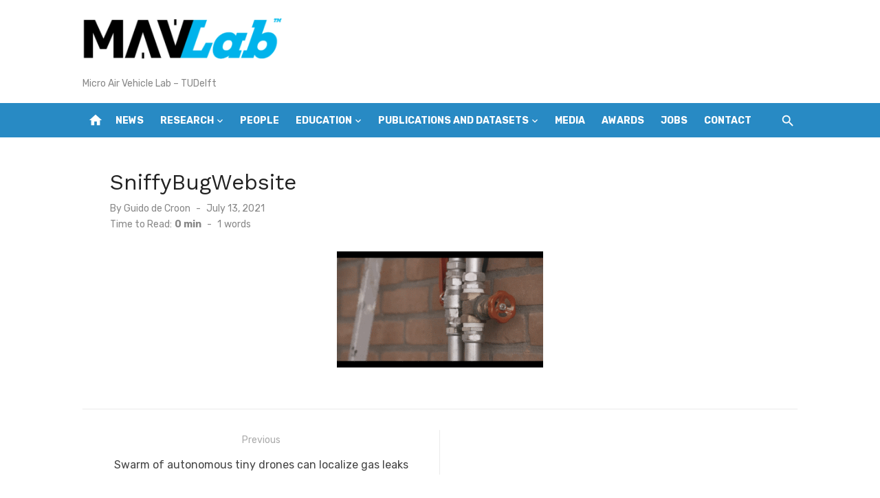

--- FILE ---
content_type: text/html; charset=UTF-8
request_url: https://mavlab.tudelft.nl/swarm-of-autonomous-tiny-drones-can-localize-gas-leaks/sniffybugwebsite/
body_size: 10786
content:
<!DOCTYPE html>
<html lang="en-US">
<head>
	<meta charset="UTF-8">
	<meta name="viewport" content="width=device-width, initial-scale=1">
	<link rel="profile" href="http://gmpg.org/xfn/11">
		<meta name='robots' content='index, follow, max-image-preview:large, max-snippet:-1, max-video-preview:-1' />

	<!-- This site is optimized with the Yoast SEO plugin v26.6 - https://yoast.com/wordpress/plugins/seo/ -->
	<title>SniffyBugWebsite - MAVLab</title>
	<link rel="canonical" href="https://mavlab.tudelft.nl/swarm-of-autonomous-tiny-drones-can-localize-gas-leaks/sniffybugwebsite/" />
	<meta property="og:locale" content="en_US" />
	<meta property="og:type" content="article" />
	<meta property="og:title" content="SniffyBugWebsite - MAVLab" />
	<meta property="og:description" content="Sniffy Bug: Fully autonomous swarm of tiny drones that can localize gas leaks. Joint research by TU Delft, University of Barcelona, and Harvard." />
	<meta property="og:url" content="https://mavlab.tudelft.nl/swarm-of-autonomous-tiny-drones-can-localize-gas-leaks/sniffybugwebsite/" />
	<meta property="og:site_name" content="MAVLab" />
	<meta property="article:modified_time" content="2021-07-13T19:22:48+00:00" />
	<meta property="og:image" content="https://mavlab.tudelft.nl/swarm-of-autonomous-tiny-drones-can-localize-gas-leaks/sniffybugwebsite" />
	<meta property="og:image:width" content="640" />
	<meta property="og:image:height" content="360" />
	<meta property="og:image:type" content="image/gif" />
	<meta name="twitter:card" content="summary_large_image" />
	<meta name="twitter:site" content="@microuav" />
	<script type="application/ld+json" class="yoast-schema-graph">{"@context":"https://schema.org","@graph":[{"@type":"WebPage","@id":"https://mavlab.tudelft.nl/swarm-of-autonomous-tiny-drones-can-localize-gas-leaks/sniffybugwebsite/","url":"https://mavlab.tudelft.nl/swarm-of-autonomous-tiny-drones-can-localize-gas-leaks/sniffybugwebsite/","name":"SniffyBugWebsite - MAVLab","isPartOf":{"@id":"https://mavlab.tudelft.nl/#website"},"primaryImageOfPage":{"@id":"https://mavlab.tudelft.nl/swarm-of-autonomous-tiny-drones-can-localize-gas-leaks/sniffybugwebsite/#primaryimage"},"image":{"@id":"https://mavlab.tudelft.nl/swarm-of-autonomous-tiny-drones-can-localize-gas-leaks/sniffybugwebsite/#primaryimage"},"thumbnailUrl":"https://mavlab.tudelft.nl/wp-content/uploads/2021/07/SniffyBugWebsite.gif","datePublished":"2021-07-13T19:21:10+00:00","dateModified":"2021-07-13T19:22:48+00:00","breadcrumb":{"@id":"https://mavlab.tudelft.nl/swarm-of-autonomous-tiny-drones-can-localize-gas-leaks/sniffybugwebsite/#breadcrumb"},"inLanguage":"en-US","potentialAction":[{"@type":"ReadAction","target":["https://mavlab.tudelft.nl/swarm-of-autonomous-tiny-drones-can-localize-gas-leaks/sniffybugwebsite/"]}]},{"@type":"ImageObject","inLanguage":"en-US","@id":"https://mavlab.tudelft.nl/swarm-of-autonomous-tiny-drones-can-localize-gas-leaks/sniffybugwebsite/#primaryimage","url":"https://mavlab.tudelft.nl/wp-content/uploads/2021/07/SniffyBugWebsite.gif","contentUrl":"https://mavlab.tudelft.nl/wp-content/uploads/2021/07/SniffyBugWebsite.gif","width":640,"height":360,"caption":"Sniffy Bug: Fully autonomous swarm of tiny drones that can localize gas leaks. Joint research by TU Delft, University of Barcelona, and Harvard."},{"@type":"BreadcrumbList","@id":"https://mavlab.tudelft.nl/swarm-of-autonomous-tiny-drones-can-localize-gas-leaks/sniffybugwebsite/#breadcrumb","itemListElement":[{"@type":"ListItem","position":1,"name":"Home","item":"https://mavlab.tudelft.nl/"},{"@type":"ListItem","position":2,"name":"Swarm of autonomous tiny drones can localize gas leaks","item":"https://mavlab.tudelft.nl/swarm-of-autonomous-tiny-drones-can-localize-gas-leaks/"},{"@type":"ListItem","position":3,"name":"SniffyBugWebsite"}]},{"@type":"WebSite","@id":"https://mavlab.tudelft.nl/#website","url":"https://mavlab.tudelft.nl/","name":"MAVLab","description":"Micro Air Vehicle Lab - TUDelft","publisher":{"@id":"https://mavlab.tudelft.nl/#organization"},"potentialAction":[{"@type":"SearchAction","target":{"@type":"EntryPoint","urlTemplate":"https://mavlab.tudelft.nl/?s={search_term_string}"},"query-input":{"@type":"PropertyValueSpecification","valueRequired":true,"valueName":"search_term_string"}}],"inLanguage":"en-US"},{"@type":"Organization","@id":"https://mavlab.tudelft.nl/#organization","name":"Micro Air Vehicle Lab - TUDelft","url":"https://mavlab.tudelft.nl/","logo":{"@type":"ImageObject","inLanguage":"en-US","@id":"https://mavlab.tudelft.nl/#/schema/logo/image/","url":"https://mavlab.tudelft.nl/wp-content/uploads/2015/12/logo2.png","contentUrl":"https://mavlab.tudelft.nl/wp-content/uploads/2015/12/logo2.png","width":798,"height":630,"caption":"Micro Air Vehicle Lab - TUDelft"},"image":{"@id":"https://mavlab.tudelft.nl/#/schema/logo/image/"},"sameAs":["https://x.com/microuav","https://www.youtube.com/c/microuav"]}]}</script>
	<!-- / Yoast SEO plugin. -->


<link rel='dns-prefetch' href='//www.googletagmanager.com' />
<link rel='dns-prefetch' href='//fonts.googleapis.com' />
<link href='https://fonts.gstatic.com' crossorigin rel='preconnect' />
<link rel="alternate" type="application/rss+xml" title="MAVLab &raquo; Feed" href="https://mavlab.tudelft.nl/feed/" />
<link rel="alternate" type="application/rss+xml" title="MAVLab &raquo; Comments Feed" href="https://mavlab.tudelft.nl/comments/feed/" />
<link rel="alternate" title="oEmbed (JSON)" type="application/json+oembed" href="https://mavlab.tudelft.nl/wp-json/oembed/1.0/embed?url=https%3A%2F%2Fmavlab.tudelft.nl%2Fswarm-of-autonomous-tiny-drones-can-localize-gas-leaks%2Fsniffybugwebsite%2F" />
<link rel="alternate" title="oEmbed (XML)" type="text/xml+oembed" href="https://mavlab.tudelft.nl/wp-json/oembed/1.0/embed?url=https%3A%2F%2Fmavlab.tudelft.nl%2Fswarm-of-autonomous-tiny-drones-can-localize-gas-leaks%2Fsniffybugwebsite%2F&#038;format=xml" />
<style id='wp-img-auto-sizes-contain-inline-css' type='text/css'>
img:is([sizes=auto i],[sizes^="auto," i]){contain-intrinsic-size:3000px 1500px}
/*# sourceURL=wp-img-auto-sizes-contain-inline-css */
</style>
<link rel='stylesheet' id='papercite_css-css' href='https://mavlab.tudelft.nl/wp-content/plugins/papercite/papercite.css?ver=6.9' type='text/css' media='all' />
<link rel='stylesheet' id='pt-cv-public-style-css' href='https://mavlab.tudelft.nl/wp-content/plugins/content-views-query-and-display-post-page/public/assets/css/cv.css?ver=4.2.1' type='text/css' media='all' />
<style id='wp-block-library-inline-css' type='text/css'>
:root{--wp-block-synced-color:#7a00df;--wp-block-synced-color--rgb:122,0,223;--wp-bound-block-color:var(--wp-block-synced-color);--wp-editor-canvas-background:#ddd;--wp-admin-theme-color:#007cba;--wp-admin-theme-color--rgb:0,124,186;--wp-admin-theme-color-darker-10:#006ba1;--wp-admin-theme-color-darker-10--rgb:0,107,160.5;--wp-admin-theme-color-darker-20:#005a87;--wp-admin-theme-color-darker-20--rgb:0,90,135;--wp-admin-border-width-focus:2px}@media (min-resolution:192dpi){:root{--wp-admin-border-width-focus:1.5px}}.wp-element-button{cursor:pointer}:root .has-very-light-gray-background-color{background-color:#eee}:root .has-very-dark-gray-background-color{background-color:#313131}:root .has-very-light-gray-color{color:#eee}:root .has-very-dark-gray-color{color:#313131}:root .has-vivid-green-cyan-to-vivid-cyan-blue-gradient-background{background:linear-gradient(135deg,#00d084,#0693e3)}:root .has-purple-crush-gradient-background{background:linear-gradient(135deg,#34e2e4,#4721fb 50%,#ab1dfe)}:root .has-hazy-dawn-gradient-background{background:linear-gradient(135deg,#faaca8,#dad0ec)}:root .has-subdued-olive-gradient-background{background:linear-gradient(135deg,#fafae1,#67a671)}:root .has-atomic-cream-gradient-background{background:linear-gradient(135deg,#fdd79a,#004a59)}:root .has-nightshade-gradient-background{background:linear-gradient(135deg,#330968,#31cdcf)}:root .has-midnight-gradient-background{background:linear-gradient(135deg,#020381,#2874fc)}:root{--wp--preset--font-size--normal:16px;--wp--preset--font-size--huge:42px}.has-regular-font-size{font-size:1em}.has-larger-font-size{font-size:2.625em}.has-normal-font-size{font-size:var(--wp--preset--font-size--normal)}.has-huge-font-size{font-size:var(--wp--preset--font-size--huge)}.has-text-align-center{text-align:center}.has-text-align-left{text-align:left}.has-text-align-right{text-align:right}.has-fit-text{white-space:nowrap!important}#end-resizable-editor-section{display:none}.aligncenter{clear:both}.items-justified-left{justify-content:flex-start}.items-justified-center{justify-content:center}.items-justified-right{justify-content:flex-end}.items-justified-space-between{justify-content:space-between}.screen-reader-text{border:0;clip-path:inset(50%);height:1px;margin:-1px;overflow:hidden;padding:0;position:absolute;width:1px;word-wrap:normal!important}.screen-reader-text:focus{background-color:#ddd;clip-path:none;color:#444;display:block;font-size:1em;height:auto;left:5px;line-height:normal;padding:15px 23px 14px;text-decoration:none;top:5px;width:auto;z-index:100000}html :where(.has-border-color){border-style:solid}html :where([style*=border-top-color]){border-top-style:solid}html :where([style*=border-right-color]){border-right-style:solid}html :where([style*=border-bottom-color]){border-bottom-style:solid}html :where([style*=border-left-color]){border-left-style:solid}html :where([style*=border-width]){border-style:solid}html :where([style*=border-top-width]){border-top-style:solid}html :where([style*=border-right-width]){border-right-style:solid}html :where([style*=border-bottom-width]){border-bottom-style:solid}html :where([style*=border-left-width]){border-left-style:solid}html :where(img[class*=wp-image-]){height:auto;max-width:100%}:where(figure){margin:0 0 1em}html :where(.is-position-sticky){--wp-admin--admin-bar--position-offset:var(--wp-admin--admin-bar--height,0px)}@media screen and (max-width:600px){html :where(.is-position-sticky){--wp-admin--admin-bar--position-offset:0px}}

/*# sourceURL=wp-block-library-inline-css */
</style><style id='global-styles-inline-css' type='text/css'>
:root{--wp--preset--aspect-ratio--square: 1;--wp--preset--aspect-ratio--4-3: 4/3;--wp--preset--aspect-ratio--3-4: 3/4;--wp--preset--aspect-ratio--3-2: 3/2;--wp--preset--aspect-ratio--2-3: 2/3;--wp--preset--aspect-ratio--16-9: 16/9;--wp--preset--aspect-ratio--9-16: 9/16;--wp--preset--color--black: #000000;--wp--preset--color--cyan-bluish-gray: #abb8c3;--wp--preset--color--white: #ffffff;--wp--preset--color--pale-pink: #f78da7;--wp--preset--color--vivid-red: #cf2e2e;--wp--preset--color--luminous-vivid-orange: #ff6900;--wp--preset--color--luminous-vivid-amber: #fcb900;--wp--preset--color--light-green-cyan: #7bdcb5;--wp--preset--color--vivid-green-cyan: #00d084;--wp--preset--color--pale-cyan-blue: #8ed1fc;--wp--preset--color--vivid-cyan-blue: #0693e3;--wp--preset--color--vivid-purple: #9b51e0;--wp--preset--color--dark-gray: #222222;--wp--preset--color--medium-gray: #444444;--wp--preset--color--light-gray: #888888;--wp--preset--color--accent: #0573b4;--wp--preset--gradient--vivid-cyan-blue-to-vivid-purple: linear-gradient(135deg,rgb(6,147,227) 0%,rgb(155,81,224) 100%);--wp--preset--gradient--light-green-cyan-to-vivid-green-cyan: linear-gradient(135deg,rgb(122,220,180) 0%,rgb(0,208,130) 100%);--wp--preset--gradient--luminous-vivid-amber-to-luminous-vivid-orange: linear-gradient(135deg,rgb(252,185,0) 0%,rgb(255,105,0) 100%);--wp--preset--gradient--luminous-vivid-orange-to-vivid-red: linear-gradient(135deg,rgb(255,105,0) 0%,rgb(207,46,46) 100%);--wp--preset--gradient--very-light-gray-to-cyan-bluish-gray: linear-gradient(135deg,rgb(238,238,238) 0%,rgb(169,184,195) 100%);--wp--preset--gradient--cool-to-warm-spectrum: linear-gradient(135deg,rgb(74,234,220) 0%,rgb(151,120,209) 20%,rgb(207,42,186) 40%,rgb(238,44,130) 60%,rgb(251,105,98) 80%,rgb(254,248,76) 100%);--wp--preset--gradient--blush-light-purple: linear-gradient(135deg,rgb(255,206,236) 0%,rgb(152,150,240) 100%);--wp--preset--gradient--blush-bordeaux: linear-gradient(135deg,rgb(254,205,165) 0%,rgb(254,45,45) 50%,rgb(107,0,62) 100%);--wp--preset--gradient--luminous-dusk: linear-gradient(135deg,rgb(255,203,112) 0%,rgb(199,81,192) 50%,rgb(65,88,208) 100%);--wp--preset--gradient--pale-ocean: linear-gradient(135deg,rgb(255,245,203) 0%,rgb(182,227,212) 50%,rgb(51,167,181) 100%);--wp--preset--gradient--electric-grass: linear-gradient(135deg,rgb(202,248,128) 0%,rgb(113,206,126) 100%);--wp--preset--gradient--midnight: linear-gradient(135deg,rgb(2,3,129) 0%,rgb(40,116,252) 100%);--wp--preset--font-size--small: 14px;--wp--preset--font-size--medium: 18px;--wp--preset--font-size--large: 20px;--wp--preset--font-size--x-large: 32px;--wp--preset--font-size--normal: 16px;--wp--preset--font-size--larger: 24px;--wp--preset--font-size--huge: 48px;--wp--preset--spacing--20: 0.44rem;--wp--preset--spacing--30: 0.67rem;--wp--preset--spacing--40: 1rem;--wp--preset--spacing--50: 1.5rem;--wp--preset--spacing--60: 2.25rem;--wp--preset--spacing--70: 3.38rem;--wp--preset--spacing--80: 5.06rem;--wp--preset--shadow--natural: 6px 6px 9px rgba(0, 0, 0, 0.2);--wp--preset--shadow--deep: 12px 12px 50px rgba(0, 0, 0, 0.4);--wp--preset--shadow--sharp: 6px 6px 0px rgba(0, 0, 0, 0.2);--wp--preset--shadow--outlined: 6px 6px 0px -3px rgb(255, 255, 255), 6px 6px rgb(0, 0, 0);--wp--preset--shadow--crisp: 6px 6px 0px rgb(0, 0, 0);}:root { --wp--style--global--content-size: 760px;--wp--style--global--wide-size: 1140px; }:where(body) { margin: 0; }.wp-site-blocks > .alignleft { float: left; margin-right: 2em; }.wp-site-blocks > .alignright { float: right; margin-left: 2em; }.wp-site-blocks > .aligncenter { justify-content: center; margin-left: auto; margin-right: auto; }:where(.wp-site-blocks) > * { margin-block-start: 20px; margin-block-end: 0; }:where(.wp-site-blocks) > :first-child { margin-block-start: 0; }:where(.wp-site-blocks) > :last-child { margin-block-end: 0; }:root { --wp--style--block-gap: 20px; }:root :where(.is-layout-flow) > :first-child{margin-block-start: 0;}:root :where(.is-layout-flow) > :last-child{margin-block-end: 0;}:root :where(.is-layout-flow) > *{margin-block-start: 20px;margin-block-end: 0;}:root :where(.is-layout-constrained) > :first-child{margin-block-start: 0;}:root :where(.is-layout-constrained) > :last-child{margin-block-end: 0;}:root :where(.is-layout-constrained) > *{margin-block-start: 20px;margin-block-end: 0;}:root :where(.is-layout-flex){gap: 20px;}:root :where(.is-layout-grid){gap: 20px;}.is-layout-flow > .alignleft{float: left;margin-inline-start: 0;margin-inline-end: 2em;}.is-layout-flow > .alignright{float: right;margin-inline-start: 2em;margin-inline-end: 0;}.is-layout-flow > .aligncenter{margin-left: auto !important;margin-right: auto !important;}.is-layout-constrained > .alignleft{float: left;margin-inline-start: 0;margin-inline-end: 2em;}.is-layout-constrained > .alignright{float: right;margin-inline-start: 2em;margin-inline-end: 0;}.is-layout-constrained > .aligncenter{margin-left: auto !important;margin-right: auto !important;}.is-layout-constrained > :where(:not(.alignleft):not(.alignright):not(.alignfull)){max-width: var(--wp--style--global--content-size);margin-left: auto !important;margin-right: auto !important;}.is-layout-constrained > .alignwide{max-width: var(--wp--style--global--wide-size);}body .is-layout-flex{display: flex;}.is-layout-flex{flex-wrap: wrap;align-items: center;}.is-layout-flex > :is(*, div){margin: 0;}body .is-layout-grid{display: grid;}.is-layout-grid > :is(*, div){margin: 0;}body{color: #444;font-family: Rubik, -apple-system, BlinkMacSystemFont, Segoe UI, Roboto, Oxygen-Sans, Ubuntu, Cantarell, Helvetica Neue, sans-serif;font-size: 16px;line-height: 1.75;padding-top: 0px;padding-right: 0px;padding-bottom: 0px;padding-left: 0px;}a:where(:not(.wp-element-button)){text-decoration: underline;}h1, h2, h3, h4, h5, h6{color: #222;font-family: Work Sans, -apple-system, BlinkMacSystemFont, Segoe UI, Roboto, Oxygen-Sans, Ubuntu, Cantarell, Helvetica Neue, sans-serif;}:root :where(.wp-element-button, .wp-block-button__link){background-color: #222;border-radius: 2px;border-width: 0;color: #fff;font-family: inherit;font-size: inherit;font-style: inherit;font-weight: inherit;letter-spacing: inherit;line-height: inherit;padding-top: 6px;padding-right: 20px;padding-bottom: 6px;padding-left: 20px;text-decoration: none;text-transform: inherit;}.has-black-color{color: var(--wp--preset--color--black) !important;}.has-cyan-bluish-gray-color{color: var(--wp--preset--color--cyan-bluish-gray) !important;}.has-white-color{color: var(--wp--preset--color--white) !important;}.has-pale-pink-color{color: var(--wp--preset--color--pale-pink) !important;}.has-vivid-red-color{color: var(--wp--preset--color--vivid-red) !important;}.has-luminous-vivid-orange-color{color: var(--wp--preset--color--luminous-vivid-orange) !important;}.has-luminous-vivid-amber-color{color: var(--wp--preset--color--luminous-vivid-amber) !important;}.has-light-green-cyan-color{color: var(--wp--preset--color--light-green-cyan) !important;}.has-vivid-green-cyan-color{color: var(--wp--preset--color--vivid-green-cyan) !important;}.has-pale-cyan-blue-color{color: var(--wp--preset--color--pale-cyan-blue) !important;}.has-vivid-cyan-blue-color{color: var(--wp--preset--color--vivid-cyan-blue) !important;}.has-vivid-purple-color{color: var(--wp--preset--color--vivid-purple) !important;}.has-dark-gray-color{color: var(--wp--preset--color--dark-gray) !important;}.has-medium-gray-color{color: var(--wp--preset--color--medium-gray) !important;}.has-light-gray-color{color: var(--wp--preset--color--light-gray) !important;}.has-accent-color{color: var(--wp--preset--color--accent) !important;}.has-black-background-color{background-color: var(--wp--preset--color--black) !important;}.has-cyan-bluish-gray-background-color{background-color: var(--wp--preset--color--cyan-bluish-gray) !important;}.has-white-background-color{background-color: var(--wp--preset--color--white) !important;}.has-pale-pink-background-color{background-color: var(--wp--preset--color--pale-pink) !important;}.has-vivid-red-background-color{background-color: var(--wp--preset--color--vivid-red) !important;}.has-luminous-vivid-orange-background-color{background-color: var(--wp--preset--color--luminous-vivid-orange) !important;}.has-luminous-vivid-amber-background-color{background-color: var(--wp--preset--color--luminous-vivid-amber) !important;}.has-light-green-cyan-background-color{background-color: var(--wp--preset--color--light-green-cyan) !important;}.has-vivid-green-cyan-background-color{background-color: var(--wp--preset--color--vivid-green-cyan) !important;}.has-pale-cyan-blue-background-color{background-color: var(--wp--preset--color--pale-cyan-blue) !important;}.has-vivid-cyan-blue-background-color{background-color: var(--wp--preset--color--vivid-cyan-blue) !important;}.has-vivid-purple-background-color{background-color: var(--wp--preset--color--vivid-purple) !important;}.has-dark-gray-background-color{background-color: var(--wp--preset--color--dark-gray) !important;}.has-medium-gray-background-color{background-color: var(--wp--preset--color--medium-gray) !important;}.has-light-gray-background-color{background-color: var(--wp--preset--color--light-gray) !important;}.has-accent-background-color{background-color: var(--wp--preset--color--accent) !important;}.has-black-border-color{border-color: var(--wp--preset--color--black) !important;}.has-cyan-bluish-gray-border-color{border-color: var(--wp--preset--color--cyan-bluish-gray) !important;}.has-white-border-color{border-color: var(--wp--preset--color--white) !important;}.has-pale-pink-border-color{border-color: var(--wp--preset--color--pale-pink) !important;}.has-vivid-red-border-color{border-color: var(--wp--preset--color--vivid-red) !important;}.has-luminous-vivid-orange-border-color{border-color: var(--wp--preset--color--luminous-vivid-orange) !important;}.has-luminous-vivid-amber-border-color{border-color: var(--wp--preset--color--luminous-vivid-amber) !important;}.has-light-green-cyan-border-color{border-color: var(--wp--preset--color--light-green-cyan) !important;}.has-vivid-green-cyan-border-color{border-color: var(--wp--preset--color--vivid-green-cyan) !important;}.has-pale-cyan-blue-border-color{border-color: var(--wp--preset--color--pale-cyan-blue) !important;}.has-vivid-cyan-blue-border-color{border-color: var(--wp--preset--color--vivid-cyan-blue) !important;}.has-vivid-purple-border-color{border-color: var(--wp--preset--color--vivid-purple) !important;}.has-dark-gray-border-color{border-color: var(--wp--preset--color--dark-gray) !important;}.has-medium-gray-border-color{border-color: var(--wp--preset--color--medium-gray) !important;}.has-light-gray-border-color{border-color: var(--wp--preset--color--light-gray) !important;}.has-accent-border-color{border-color: var(--wp--preset--color--accent) !important;}.has-vivid-cyan-blue-to-vivid-purple-gradient-background{background: var(--wp--preset--gradient--vivid-cyan-blue-to-vivid-purple) !important;}.has-light-green-cyan-to-vivid-green-cyan-gradient-background{background: var(--wp--preset--gradient--light-green-cyan-to-vivid-green-cyan) !important;}.has-luminous-vivid-amber-to-luminous-vivid-orange-gradient-background{background: var(--wp--preset--gradient--luminous-vivid-amber-to-luminous-vivid-orange) !important;}.has-luminous-vivid-orange-to-vivid-red-gradient-background{background: var(--wp--preset--gradient--luminous-vivid-orange-to-vivid-red) !important;}.has-very-light-gray-to-cyan-bluish-gray-gradient-background{background: var(--wp--preset--gradient--very-light-gray-to-cyan-bluish-gray) !important;}.has-cool-to-warm-spectrum-gradient-background{background: var(--wp--preset--gradient--cool-to-warm-spectrum) !important;}.has-blush-light-purple-gradient-background{background: var(--wp--preset--gradient--blush-light-purple) !important;}.has-blush-bordeaux-gradient-background{background: var(--wp--preset--gradient--blush-bordeaux) !important;}.has-luminous-dusk-gradient-background{background: var(--wp--preset--gradient--luminous-dusk) !important;}.has-pale-ocean-gradient-background{background: var(--wp--preset--gradient--pale-ocean) !important;}.has-electric-grass-gradient-background{background: var(--wp--preset--gradient--electric-grass) !important;}.has-midnight-gradient-background{background: var(--wp--preset--gradient--midnight) !important;}.has-small-font-size{font-size: var(--wp--preset--font-size--small) !important;}.has-medium-font-size{font-size: var(--wp--preset--font-size--medium) !important;}.has-large-font-size{font-size: var(--wp--preset--font-size--large) !important;}.has-x-large-font-size{font-size: var(--wp--preset--font-size--x-large) !important;}.has-normal-font-size{font-size: var(--wp--preset--font-size--normal) !important;}.has-larger-font-size{font-size: var(--wp--preset--font-size--larger) !important;}.has-huge-font-size{font-size: var(--wp--preset--font-size--huge) !important;}
/*# sourceURL=global-styles-inline-css */
</style>

<link rel='stylesheet' id='acx_smw_widget_style-css' href='https://mavlab.tudelft.nl/wp-content/plugins/acurax-social-media-widget/css/style.css?v=3.3&#038;ver=6.9' type='text/css' media='all' />
<link rel='stylesheet' id='bibsonomycsl-tagcloud-css' href='https://mavlab.tudelft.nl/wp-content/plugins/bibsonomy-csl/css/bibsonomycsl-tagcloud.css?ver=6.9' type='text/css' media='all' />
<link rel='stylesheet' id='short-news-fonts-css' href='https://fonts.googleapis.com/css?family=Work+Sans%3A400%2C700%2C900%2C400italic%7CRubik%3A400%2C700%2C400italic%2C700italic&#038;subset=latin%2Clatin-ext&#038;display=fallback' type='text/css' media='all' />
<link rel='stylesheet' id='short-news-style-css' href='https://mavlab.tudelft.nl/wp-content/themes/short-news/style.css?ver=1.1.7' type='text/css' media='all' />
<style id='short-news-style-inline-css' type='text/css'>

			@media screen and (min-width: 600px) {
			.site-logo {max-width: 300px;}
			}.site-description {color: #888888;}
		a, .site-title a:hover, .entry-title a:hover, .main-navigation ul ul li:hover > a, .widget a:hover, .widget_recent_comments a,
		blockquote:before, .cat-links a, .comment-metadata .comment-edit-link, .standard-post .read-more:hover,
		.posts-navigation a:hover, .post-navigation a:hover .meta-nav, .post-navigation a:hover .post-title,
		.author-link a:hover, .entry-content .has-accent-color {
		color: #0573b4;
		}
		button, input[type='button'], input[type='reset'], input[type='submit'], .main-navigation > ul > li.current-menu-item:after,
		.sidebar .widget_tag_cloud a:hover, .single .cat-links a, .entry-meta-top .comments-link > span:hover, .entry-meta-top .comments-link > a:hover,
		.standard-post .read-more:after, .newsticker .news-dot, .pagination .current, .pagination .page-numbers:hover,
		.featured-post-header .cat-links a:hover, .post-edit-link, .reply a, #sb_instagram .sbi_follow_btn a, .entry-content .has-accent-background-color {
		background-color: #0573b4;
		}
		.entry-meta-top .comments-link > a:hover:after, .entry-meta-top .comments-link > span:hover:after {border-top-color: #0573b4;}
/*# sourceURL=short-news-style-inline-css */
</style>
<link rel='stylesheet' id='short-news-social-icons-css' href='https://mavlab.tudelft.nl/wp-content/themes/short-news/assets/css/social-icons.css?ver=1.0.0' type='text/css' media='all' />
<link rel='stylesheet' id='bibsonomycsl-css' href='https://mavlab.tudelft.nl/wp-content/plugins/bibsonomy-csl/css/bibsonomycsl.css?ver=6.9' type='text/css' media='all' />
<link rel='stylesheet' id='tablepress-default-css' href='https://mavlab.tudelft.nl/wp-content/plugins/tablepress/css/build/default.css?ver=3.2.6' type='text/css' media='all' />
<link rel='stylesheet' id='abcfsl-staff-list-css' href='https://mavlab.tudelft.nl/wp-content/plugins/staff-list/css/staff-list.css?ver=1.7.4' type='text/css' media='all' />
<script type="text/javascript" src="https://mavlab.tudelft.nl/wp-includes/js/jquery/jquery.min.js?ver=3.7.1" id="jquery-core-js"></script>
<script type="text/javascript" src="https://mavlab.tudelft.nl/wp-includes/js/jquery/jquery-migrate.min.js?ver=3.4.1" id="jquery-migrate-js"></script>
<script type="text/javascript" id="jquery-js-after">
/* <![CDATA[ */
		jQuery(document).ready(function($) {
			// Add data-cell-id attribute to each cell
			$('.avoidbench_table').each(function() {
				var tableId = $(this).attr('id');
				$('#' + tableId + ' tr').each(function(rowIndex) {
					$(this).find('td').each(function(colIndex) {
						$(this).attr('data-cell-id', (rowIndex) + '-' + (colIndex));
					});
				});
			});
		
			// Hide all custom tables initially
			$('.avoidbench_table').hide();
			$('body.page-id-3037 .figure').hide(); // replace # with the ID of your page
			// Variables to track the selected words
			var selectedWords = {
				1: 'forest',  // Default selected word for group 1
				2: 'easy'    // Default selected word for group 2
			};
			
			// Mapping of word combinations to table IDs
            var tableIds = {
                'forest-easy': 'tablepress-4',
                'warehouse-easy': 'tablepress-5',
                'office-easy': 'tablepress-6',
                'ruins-easy': 'tablepress-7',
				'forest-medium': 'tablepress-8',
                'warehouse-medium': 'tablepress-9',
                'office-medium': 'tablepress-10',
                'ruins-medium': 'tablepress-11',
				'forest-hard': 'tablepress-12',
                'warehouse-hard': 'tablepress-13',
                'office-hard': 'tablepress-14',
                'ruins-hard': 'tablepress-15',
            };
			
            var currentTableId = '#' + tableIds[selectedWords[1] + '-' + selectedWords[2]];
    		$(currentTableId).show();
			
			// Show table when word is clicked
			$('.table-link').on('click', function(e) {
				e.preventDefault();

				// Update the selected word for the clicked group
                var group = $(this).data('group');
                selectedWords[group] = $(this).data('word');

				// Hide all custom tables
				$('.avoidbench_table').hide();
        		// Remove active-word class from all words in the clicked group
                $('.table-link[data-group="' + group + '"]').removeClass('active-word');
				
				// Add active-word class to clicked word
                $(this).addClass('active-word');

                // Show the table corresponding to the selected words
        		currentTableId = '#' + tableIds[selectedWords[1] + '-' + selectedWords[2]];
        		$(currentTableId).show();

			});
			
			// Show figure when table cell is clicked
			$(document).on('click', '.avoidbench_table td', function() {
				// Hide all figures
				$('body.page-id-3037 .figure').hide(); // replace # with the ID of your page

				// Get the cell ID
				var cellId = $(this).data('cell-id');

				// Get current table's ID
				var currentTableId = $(this).closest('.avoidbench_table').attr('id');

				// Show the corresponding figure
				var figureId = '#figure-' + currentTableId + '-' + cellId;
				$(figureId).show();
			});
		});
//# sourceURL=jquery-js-after
/* ]]> */
</script>
<script type="text/javascript" src="https://mavlab.tudelft.nl/wp-content/plugins/papercite/js/papercite.js?ver=6.9" id="papercite-js"></script>
<script type="text/javascript" src="https://mavlab.tudelft.nl/wp-content/plugins/stop-user-enumeration/frontend/js/frontend.js?ver=1.7.7" id="stop-user-enumeration-js" defer="defer" data-wp-strategy="defer"></script>
<script type="text/javascript" src="https://mavlab.tudelft.nl/wp-content/plugins/bibsonomy-csl/js/bibsonomycsl.js?ver=6.9" id="bibsonomycsl-js"></script>
<script type="text/javascript" src="https://mavlab.tudelft.nl/wp-content/plugins/bibsonomy-csl/js/tooltip.js?ver=6.9" id="tooltip-js"></script>

<!-- Google tag (gtag.js) snippet added by Site Kit -->
<!-- Google Analytics snippet added by Site Kit -->
<script type="text/javascript" src="https://www.googletagmanager.com/gtag/js?id=GT-WRDRS4M" id="google_gtagjs-js" async></script>
<script type="text/javascript" id="google_gtagjs-js-after">
/* <![CDATA[ */
window.dataLayer = window.dataLayer || [];function gtag(){dataLayer.push(arguments);}
gtag("set","linker",{"domains":["mavlab.tudelft.nl"]});
gtag("js", new Date());
gtag("set", "developer_id.dZTNiMT", true);
gtag("config", "GT-WRDRS4M");
//# sourceURL=google_gtagjs-js-after
/* ]]> */
</script>
<link rel="https://api.w.org/" href="https://mavlab.tudelft.nl/wp-json/" /><link rel="alternate" title="JSON" type="application/json" href="https://mavlab.tudelft.nl/wp-json/wp/v2/media/2868" /><link rel="EditURI" type="application/rsd+xml" title="RSD" href="https://mavlab.tudelft.nl/xmlrpc.php?rsd" />
<meta name="generator" content="WordPress 6.9" />
<link rel='shortlink' href='https://mavlab.tudelft.nl/?p=2868' />



<!-- Starting Styles For Social Media Icon From Acurax International www.acurax.com -->
<style type='text/css'>
#acx_social_widget img 
{
width: 40px; 
}
#acx_social_widget 
{
min-width:0px; 
position: static; 
}
</style>
<!-- Ending Styles For Social Media Icon From Acurax International www.acurax.com -->



<meta name="generator" content="Site Kit by Google 1.168.0" /><script>
  (function(i,s,o,g,r,a,m){i['GoogleAnalyticsObject']=r;i[r]=i[r]||function(){
  (i[r].q=i[r].q||[]).push(arguments)},i[r].l=1*new Date();a=s.createElement(o),
  m=s.getElementsByTagName(o)[0];a.async=1;a.src=g;m.parentNode.insertBefore(a,m)
  })(window,document,'script','https://www.google-analytics.com/analytics.js','ga');

  ga('create', 'UA-96351786-1', 'auto');
  ga('send', 'pageview');

</script>
<!-- teachPress -->
<script type="text/javascript" src="https://mavlab.tudelft.nl/wp-content/plugins/teachpress/js/frontend.js?ver=9.0.12"></script>
<!-- END teachPress -->
    <style>
        .active-word {
            color: blueviolet; /* Change this to the color you want */
			background-color: yellowgreen; /* Change this to the background color you want */
        }
		.figure {
			display: block;
			margin-left: auto;
			margin-right: auto;
			max-width: 90%;
			display: none; 
		}
    </style>
    <style type="text/css" rel="stylesheet">
</style>
<link rel="icon" href="https://mavlab.tudelft.nl/wp-content/uploads/2015/12/cropped-logo2-32x32.png" sizes="32x32" />
<link rel="icon" href="https://mavlab.tudelft.nl/wp-content/uploads/2015/12/cropped-logo2-192x192.png" sizes="192x192" />
<link rel="apple-touch-icon" href="https://mavlab.tudelft.nl/wp-content/uploads/2015/12/cropped-logo2-180x180.png" />
<meta name="msapplication-TileImage" content="https://mavlab.tudelft.nl/wp-content/uploads/2015/12/cropped-logo2-270x270.png" />
<link rel='stylesheet' id='teachpress_front-css' href='https://mavlab.tudelft.nl/wp-content/plugins/teachpress/styles/teachpress_front.css?ver=6.9' type='text/css' media='all' />
<link rel='stylesheet' id='academicons-css' href='https://mavlab.tudelft.nl/wp-content/plugins/teachpress/includes/academicons/css/academicons.min.css?ver=6.9' type='text/css' media='all' />
<link rel='stylesheet' id='font-awesome-css' href='https://mavlab.tudelft.nl/wp-content/plugins/teachpress/includes/fontawesome/css/all.min.css?ver=6.9' type='text/css' media='all' />
</head>
<body class="attachment wp-singular attachment-template-default single single-attachment postid-2868 attachmentid-2868 attachment-gif wp-custom-logo wp-embed-responsive wp-theme-short-news group-blog header-style-1 site-fullwidth has-no-sidebar" >

<a class="skip-link screen-reader-text" href="#content">Skip to content</a>
<div id="page" class="site">

	<header id="masthead" class="site-header" role="banner">
			
			
	<div class="header-middle header-title-left ">
		<div class="container flex-container">
			<div class="site-branding">
				<p class="site-title site-logo"><a href="https://mavlab.tudelft.nl/" class="custom-logo-link" rel="home"><img width="340" height="83" src="https://mavlab.tudelft.nl/wp-content/uploads/2019/01/cropped-mavlab_logo-3.png" class="custom-logo" alt="MAVLab" decoding="async" srcset="https://mavlab.tudelft.nl/wp-content/uploads/2019/01/cropped-mavlab_logo-3.png 340w, https://mavlab.tudelft.nl/wp-content/uploads/2019/01/cropped-mavlab_logo-3-300x73.png 300w" sizes="(max-width: 340px) 100vw, 340px" /></a></p><p class="site-description">Micro Air Vehicle Lab &#8211; TUDelft</p>			</div>
					</div>
	</div>
	
	<div class="header-bottom menu-left">
		<div class="container">
			<div class="row">
				<div class="col-12">
				<div class="home-icon"><a href="https://mavlab.tudelft.nl/" rel="home"><i class="material-icons">home</i></a></div>
	<nav id="site-navigation" class="main-navigation" role="navigation" aria-label="Main Menu">
		<ul id="main-menu" class="main-menu"><li id="menu-item-1112" class="menu-item menu-item-type-post_type menu-item-object-page menu-item-1112"><a href="https://mavlab.tudelft.nl/news/">News</a></li>
<li id="menu-item-25" class="menu-item menu-item-type-post_type menu-item-object-page menu-item-has-children menu-item-25"><a href="https://mavlab.tudelft.nl/research-topics/">Research</a>
<ul class="sub-menu">
	<li id="menu-item-979" class="menu-item menu-item-type-post_type menu-item-object-page menu-item-979"><a href="https://mavlab.tudelft.nl/research-topics/">Research Summary</a></li>
	<li id="menu-item-3434" class="menu-item menu-item-type-taxonomy menu-item-object-category menu-item-has-children menu-item-3434"><a href="https://mavlab.tudelft.nl/category/research/">Research</a>
	<ul class="sub-menu">
		<li id="menu-item-3435" class="menu-item menu-item-type-taxonomy menu-item-object-category menu-item-3435"><a href="https://mavlab.tudelft.nl/category/research/robots/">Robots</a></li>
		<li id="menu-item-3438" class="menu-item menu-item-type-taxonomy menu-item-object-category menu-item-3438"><a href="https://mavlab.tudelft.nl/category/opensource/">Code</a></li>
		<li id="menu-item-3439" class="menu-item menu-item-type-taxonomy menu-item-object-category menu-item-3439"><a href="https://mavlab.tudelft.nl/category/datasets/">Datasets</a></li>
		<li id="menu-item-3437" class="menu-item menu-item-type-taxonomy menu-item-object-category menu-item-3437"><a href="https://mavlab.tudelft.nl/category/competitions/">Competitions</a></li>
	</ul>
</li>
	<li id="menu-item-31" class="menu-item menu-item-type-taxonomy menu-item-object-category menu-item-has-children menu-item-31"><a href="https://mavlab.tudelft.nl/category/projects/">Projects</a>
	<ul class="sub-menu">
		<li id="menu-item-3436" class="menu-item menu-item-type-taxonomy menu-item-object-category menu-item-3436"><a href="https://mavlab.tudelft.nl/category/events/">Events</a></li>
	</ul>
</li>
	<li id="menu-item-2299" class="menu-item menu-item-type-post_type menu-item-object-page menu-item-2299"><a href="https://mavlab.tudelft.nl/spinoffs/">Spinoffs</a></li>
</ul>
</li>
<li id="menu-item-952" class="menu-item menu-item-type-post_type menu-item-object-page menu-item-952"><a href="https://mavlab.tudelft.nl/people/">People</a></li>
<li id="menu-item-983" class="menu-item menu-item-type-post_type menu-item-object-page menu-item-has-children menu-item-983"><a href="https://mavlab.tudelft.nl/courses/">Education</a>
<ul class="sub-menu">
	<li id="menu-item-981" class="menu-item menu-item-type-post_type menu-item-object-page menu-item-981"><a href="https://mavlab.tudelft.nl/courses/">University Courses</a></li>
	<li id="menu-item-982" class="menu-item menu-item-type-taxonomy menu-item-object-category menu-item-982"><a href="https://mavlab.tudelft.nl/category/education/">Other</a></li>
</ul>
</li>
<li id="menu-item-642" class="menu-item menu-item-type-post_type menu-item-object-page menu-item-has-children menu-item-642"><a href="https://mavlab.tudelft.nl/publications/">Publications and Datasets</a>
<ul class="sub-menu">
	<li id="menu-item-1689" class="menu-item menu-item-type-post_type menu-item-object-page menu-item-1689"><a href="https://mavlab.tudelft.nl/publications/">Publications</a></li>
	<li id="menu-item-1688" class="menu-item menu-item-type-taxonomy menu-item-object-category menu-item-1688"><a href="https://mavlab.tudelft.nl/category/datasets/">Datasets</a></li>
</ul>
</li>
<li id="menu-item-1551" class="menu-item menu-item-type-post_type menu-item-object-page menu-item-1551"><a href="https://mavlab.tudelft.nl/media-coverage/">Media</a></li>
<li id="menu-item-2341" class="menu-item menu-item-type-post_type menu-item-object-page menu-item-2341"><a href="https://mavlab.tudelft.nl/awards/">Awards</a></li>
<li id="menu-item-2234" class="menu-item menu-item-type-taxonomy menu-item-object-category menu-item-2234"><a href="https://mavlab.tudelft.nl/category/jobs/">Jobs</a></li>
<li id="menu-item-1284" class="menu-item menu-item-type-post_type menu-item-object-page menu-item-1284"><a href="https://mavlab.tudelft.nl/contact/">Contact</a></li>
</ul>	</nav>
<div class="search-popup"><span id="search-popup-button" class="search-popup-button"><i class="search-icon"></i></span>
<form role="search" method="get" class="search-form clear" action="https://mavlab.tudelft.nl/">
	<label>
		<span class="screen-reader-text">Search for:</span>
		<input type="search" id="s" class="search-field" placeholder="Search &hellip;" value="" name="s" />
	</label>
	<button type="submit" class="search-submit">
		<i class="material-icons md-20 md-middle">search</i>
		<span class="screen-reader-text">Search</span>
	</button>
</form>
</div>				</div>
			</div>
		</div>
	</div>
		</header><!-- .site-header -->

	<div id="mobile-header" class="mobile-header">
		<div class="mobile-navbar">
			<div class="container">
				<div id="menu-toggle" on="tap:AMP.setState({ampmenu: !ampmenu})" class="menu-toggle" title="Menu">
					<span class="button-toggle"></span>
				</div>
				<div class="search-popup"><span id="search-popup-button" class="search-popup-button"><i class="search-icon"></i></span>
<form role="search" method="get" class="search-form clear" action="https://mavlab.tudelft.nl/">
	<label>
		<span class="screen-reader-text">Search for:</span>
		<input type="search" id="s" class="search-field" placeholder="Search &hellip;" value="" name="s" />
	</label>
	<button type="submit" class="search-submit">
		<i class="material-icons md-20 md-middle">search</i>
		<span class="screen-reader-text">Search</span>
	</button>
</form>
</div>			</div>
		</div>
		
<nav id="mobile-navigation" [class]="ampmenu ? 'main-navigation mobile-navigation active' : 'main-navigation mobile-navigation'" class="main-navigation mobile-navigation" aria-label="Mobile Menu">
	<div class="mobile-navigation-wrapper">
		<ul id="mobile-menu" class="mobile-menu"><li class="menu-item menu-item-type-post_type menu-item-object-page menu-item-1112"><a href="https://mavlab.tudelft.nl/news/">News</a></li>
<li class="menu-item menu-item-type-post_type menu-item-object-page menu-item-has-children menu-item-25"><a href="https://mavlab.tudelft.nl/research-topics/">Research</a><button class="dropdown-toggle" aria-expanded="false"><span class="screen-reader-text">Show sub menu</span></button>
<ul class="sub-menu">
	<li class="menu-item menu-item-type-post_type menu-item-object-page menu-item-979"><a href="https://mavlab.tudelft.nl/research-topics/">Research Summary</a></li>
	<li class="menu-item menu-item-type-taxonomy menu-item-object-category menu-item-has-children menu-item-3434"><a href="https://mavlab.tudelft.nl/category/research/">Research</a><button class="dropdown-toggle" aria-expanded="false"><span class="screen-reader-text">Show sub menu</span></button>
	<ul class="sub-menu">
		<li class="menu-item menu-item-type-taxonomy menu-item-object-category menu-item-3435"><a href="https://mavlab.tudelft.nl/category/research/robots/">Robots</a></li>
		<li class="menu-item menu-item-type-taxonomy menu-item-object-category menu-item-3438"><a href="https://mavlab.tudelft.nl/category/opensource/">Code</a></li>
		<li class="menu-item menu-item-type-taxonomy menu-item-object-category menu-item-3439"><a href="https://mavlab.tudelft.nl/category/datasets/">Datasets</a></li>
		<li class="menu-item menu-item-type-taxonomy menu-item-object-category menu-item-3437"><a href="https://mavlab.tudelft.nl/category/competitions/">Competitions</a></li>
	</ul>
</li>
	<li class="menu-item menu-item-type-taxonomy menu-item-object-category menu-item-has-children menu-item-31"><a href="https://mavlab.tudelft.nl/category/projects/">Projects</a><button class="dropdown-toggle" aria-expanded="false"><span class="screen-reader-text">Show sub menu</span></button>
	<ul class="sub-menu">
		<li class="menu-item menu-item-type-taxonomy menu-item-object-category menu-item-3436"><a href="https://mavlab.tudelft.nl/category/events/">Events</a></li>
	</ul>
</li>
	<li class="menu-item menu-item-type-post_type menu-item-object-page menu-item-2299"><a href="https://mavlab.tudelft.nl/spinoffs/">Spinoffs</a></li>
</ul>
</li>
<li class="menu-item menu-item-type-post_type menu-item-object-page menu-item-952"><a href="https://mavlab.tudelft.nl/people/">People</a></li>
<li class="menu-item menu-item-type-post_type menu-item-object-page menu-item-has-children menu-item-983"><a href="https://mavlab.tudelft.nl/courses/">Education</a><button class="dropdown-toggle" aria-expanded="false"><span class="screen-reader-text">Show sub menu</span></button>
<ul class="sub-menu">
	<li class="menu-item menu-item-type-post_type menu-item-object-page menu-item-981"><a href="https://mavlab.tudelft.nl/courses/">University Courses</a></li>
	<li class="menu-item menu-item-type-taxonomy menu-item-object-category menu-item-982"><a href="https://mavlab.tudelft.nl/category/education/">Other</a></li>
</ul>
</li>
<li class="menu-item menu-item-type-post_type menu-item-object-page menu-item-has-children menu-item-642"><a href="https://mavlab.tudelft.nl/publications/">Publications and Datasets</a><button class="dropdown-toggle" aria-expanded="false"><span class="screen-reader-text">Show sub menu</span></button>
<ul class="sub-menu">
	<li class="menu-item menu-item-type-post_type menu-item-object-page menu-item-1689"><a href="https://mavlab.tudelft.nl/publications/">Publications</a></li>
	<li class="menu-item menu-item-type-taxonomy menu-item-object-category menu-item-1688"><a href="https://mavlab.tudelft.nl/category/datasets/">Datasets</a></li>
</ul>
</li>
<li class="menu-item menu-item-type-post_type menu-item-object-page menu-item-1551"><a href="https://mavlab.tudelft.nl/media-coverage/">Media</a></li>
<li class="menu-item menu-item-type-post_type menu-item-object-page menu-item-2341"><a href="https://mavlab.tudelft.nl/awards/">Awards</a></li>
<li class="menu-item menu-item-type-taxonomy menu-item-object-category menu-item-2234"><a href="https://mavlab.tudelft.nl/category/jobs/">Jobs</a></li>
<li class="menu-item menu-item-type-post_type menu-item-object-page menu-item-1284"><a href="https://mavlab.tudelft.nl/contact/">Contact</a></li>
</ul>	</div>
</nav>
	</div>

	
	<div id="content" class="site-content">
		<div class="container">
			<div class="site-inner">


<div id="primary" class="content-area">
	<main id="main" class="site-main" role="main">

		
<article id="post-2868" class="post-2868 attachment type-attachment status-inherit hentry">

	<header class="entry-header">
		<div class="entry-meta entry-meta-top">
					</div>
		<h1 class="entry-title"><span>SniffyBugWebsite</span></h1>		<div class="entry-meta">
			<span class="byline">By <span class="author vcard"><a class="url fn n" href="https://mavlab.tudelft.nl/author/guido/">Guido de Croon</a></span></span><span class="posted-on"><span class="screen-reader-text">Posted on</span><a href="https://mavlab.tudelft.nl/swarm-of-autonomous-tiny-drones-can-localize-gas-leaks/sniffybugwebsite/" rel="bookmark"><time class="entry-date published" datetime="2021-07-13T20:21:10+02:00">July 13, 2021</time><time class="updated" datetime="2021-07-13T20:22:48+02:00">July 13, 2021</time></a></span><div class="reading-time">Time to Read:<span id="reading-eta" class="reading-eta"></span><span class="sep">-</span><span id="word-count" class="word-count"></span>words</div>		</div>
	</header><!-- .entry-header -->

	
	<div class="entry-content is-layout-constrained has-global-padding">
		<p class="attachment"><a href='https://mavlab.tudelft.nl/wp-content/uploads/2021/07/SniffyBugWebsite.gif'><img fetchpriority="high" decoding="async" width="300" height="169" src="https://mavlab.tudelft.nl/wp-content/uploads/2021/07/SniffyBugWebsite-300x169.gif" class="attachment-medium size-medium" alt="Autonomous swarm of tiny drones finds gas leaks" /></a></p>
	</div><!-- .entry-content -->

	<footer class="entry-footer">
			</footer><!-- .entry-footer -->

</article><!-- #post-## -->


	<nav class="navigation post-navigation" aria-label="Posts">
		<h2 class="screen-reader-text">Post navigation</h2>
		<div class="nav-links"><div class="nav-previous"><a href="https://mavlab.tudelft.nl/swarm-of-autonomous-tiny-drones-can-localize-gas-leaks/" rel="prev"><span class="meta-nav" aria-hidden="true">Previous</span><br><span class="screen-reader-text">Previous post:</span> <span class="post-title">Swarm of autonomous tiny drones can localize gas leaks</span></a></div></div>
	</nav>
	</main><!-- #main -->
</div><!-- #primary -->


<aside id="secondary" class="sidebar widget-area" role="complementary">
	
	
</aside><!-- #secondary -->




			</div><!-- .site-inner -->
		</div><!-- .container -->
	</div><!-- #content -->

	<footer id="colophon" class="site-footer" role="contentinfo">
		
						
		<div class="footer-copy">
			<div class="container">
				<div class="row">
					<div class="col-12 col-sm-12">
						<div class="site-credits">
							<span>&copy; 2026 MAVLab</span>														<span>
								<a href="https://wordpress.org/">
									Powered by WordPress								</a>
							</span>
							<span>
								<a href="https://www.designlabthemes.com/" rel="nofollow">
									Theme by Design Lab								</a>
							</span>
						</div>
					</div>
				</div>
			</div>
		</div><!-- .footer-copy -->
		
	</footer><!-- #colophon -->
</div><!-- #page -->

<script type="speculationrules">
{"prefetch":[{"source":"document","where":{"and":[{"href_matches":"/*"},{"not":{"href_matches":["/wp-*.php","/wp-admin/*","/wp-content/uploads/*","/wp-content/*","/wp-content/plugins/*","/wp-content/themes/short-news/*","/*\\?(.+)"]}},{"not":{"selector_matches":"a[rel~=\"nofollow\"]"}},{"not":{"selector_matches":".no-prefetch, .no-prefetch a"}}]},"eagerness":"conservative"}]}
</script>
<script type="text/javascript" id="pt-cv-content-views-script-js-extra">
/* <![CDATA[ */
var PT_CV_PUBLIC = {"_prefix":"pt-cv-","page_to_show":"5","_nonce":"d6877c5a6d","is_admin":"","is_mobile":"","ajaxurl":"https://mavlab.tudelft.nl/wp-admin/admin-ajax.php","lang":"","loading_image_src":"[data-uri]"};
var PT_CV_PAGINATION = {"first":"\u00ab","prev":"\u2039","next":"\u203a","last":"\u00bb","goto_first":"Go to first page","goto_prev":"Go to previous page","goto_next":"Go to next page","goto_last":"Go to last page","current_page":"Current page is","goto_page":"Go to page"};
//# sourceURL=pt-cv-content-views-script-js-extra
/* ]]> */
</script>
<script type="text/javascript" src="https://mavlab.tudelft.nl/wp-content/plugins/content-views-query-and-display-post-page/public/assets/js/cv.js?ver=4.2.1" id="pt-cv-content-views-script-js"></script>
<script type="text/javascript" src="https://mavlab.tudelft.nl/wp-content/themes/short-news/assets/js/script.js?ver=20210930" id="short-news-script-js"></script>
<script type="text/javascript" id="short-news-script-js-after">
/* <![CDATA[ */
function readingTime() {
					const text       = document.querySelector(".entry-content").innerText;
					const wpm        = 200;
					const words      = text.trim().split(/\s+/).length;
					const timeToRead = Math.ceil(words / wpm);
					const timeInt    = Math.round(words / wpm);
					const timeLabel  = " min";
					document.getElementById("reading-eta").innerText = timeInt + timeLabel;
					document.getElementById("word-count").innerText = words;
				}
				readingTime();
//# sourceURL=short-news-script-js-after
/* ]]> */
</script>

</body>
</html>


--- FILE ---
content_type: text/css
request_url: https://mavlab.tudelft.nl/wp-content/plugins/bibsonomy-csl/css/bibsonomycsl-tagcloud.css?ver=6.9
body_size: 680
content:
/*
    This file is part of BibSonomy/PUMA CSL for WordPress.

    BibSonomy/PUMA CSL for WordPress is free software: you can redistribute it and/or modify
    it under the terms of the GNU General Public License as published by
    the Free Software Foundation, either version 3 of the License, or
    (at your option) any later version.

    BibSonomy/PUMA CSL for WordPress is distributed in the hope that it will be useful,
    but WITHOUT ANY WARRANTY; without even the implied warranty of
    MERCHANTABILITY or FITNESS FOR A PARTICULAR PURPOSE.  See the
    GNU General Public License for more details.

    You should have received a copy of the GNU General Public License
    along with BibSonomy/PUMA CSL for WordPress.  If not, see <http://www.gnu.org/licenses/>.
 */
 
/* 
    Created on : 11.09.2014, 19:39:14
    Author     : Sebastian Böttger <boettger@cs.uni-kassel.de>
*/

.bibsonomycsl_tagcloud {
    text-align: center;
}

.bibsonomycsl_tagcloud_simplestyle a {
    line-height: 1.3em;
    margin: 0 0.2em;
}

.bibsonomycsl_tagcloud_buttonstyle a {
    margin: 5px; 
    background-color: #efefef; 
    padding: 0 0.5em; 
    border-radius: 4px; 
    border: 1px solid #ddd; 
    line-height: 20px; 
    display: block; 
    float: left; 
}

.bibsonomycsl_tagcloud_decoratedstyle > span {
    display: block; 
    margin: 5px; 
    float: left;
}
.bibsonomycsl_tagcloud_decoratedstyle > span > a {
    background-clip: border-box;
    color: #006699 !important; 
    float: left; 
    background: transparent url('../img/bg_tag_left.png') top left no-repeat; 
    padding: 4px 0px 6px 18px; 
    font-weight: 200; 
    font-size: 12px; 
    line-height: 12px !important;
    text-decoration: none;
}

.bibsonomycsl_tagcloud_decoratedstyle > span > a:hover {
    text-decoration: underline;
}

.bibsonomycsl_tagcloud_decoratedstyle > span > span {
    background-clip: border-box;
    display: block;
    float: left;
    padding: 2px 0px 6px 0; 
    background: transparent url('../img/bg_tag_right.png') top left no-repeat; 
    
    line-height: 12px;
    font-size: 12px;
    width: 9px;
}